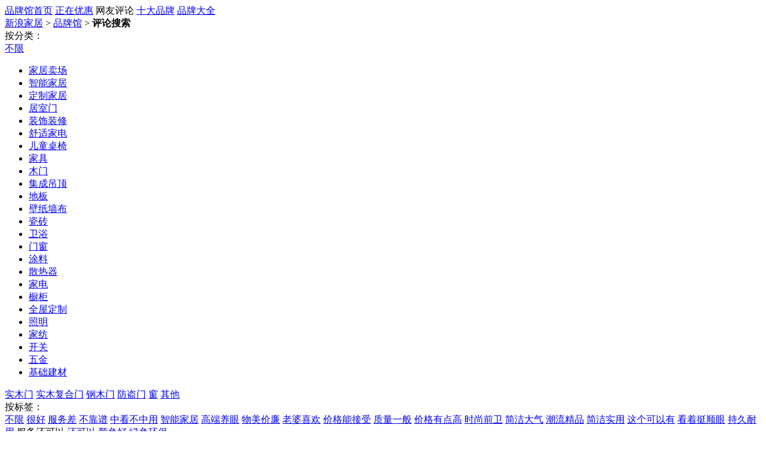

--- FILE ---
content_type: text/html
request_url: https://jiancai.jiaju.sina.com.cn/pinpai/pingjia/-122400810-633-1/?sort=1
body_size: 8284
content:
<!doctype html>
<html>
<head>
	<meta charset="gbk">
      <meta http-equiv="X-UA-Compatible" content="IE=edge,chrome=1">
	<title>服务还可以窗品牌好不好_服务还可以窗品牌怎么样_第1页_新浪装修家居网</title>
	<meta name="WT.cg_n" content="pinpailistpl"/>
	<meta name="Keywords" content="服务还可以窗品牌怎么样, 服务还可以窗品牌好不好,新浪装修家居网" />
	<meta NaME="description" content="新浪服务还可以窗品牌口碑评价：提供2013服务还可以窗品牌怎么样，2013服务还可以窗品牌好不好，浏览最新服务还可以窗品牌口碑信息，请上新浪家装品牌馆" />
	<link href="https://jiaju.sina.com.cn/389/2012/1025/23.css" rel="stylesheet" type="text/css" />
	<link rel="stylesheet" type="text/css" href="https://static.jiaju.com/jiaju/com/css/ppg/index.css">
	<script src="https://static.jiaju.com/jiaju/com/js/dojquery-s-min.js" charset="gbk"></script>
</head>
<body>
<script type="text/javascript">jQuery(function($){if($.browser.msie && ($.browser.version == "6.0")){	/*ie6 璇勪环鏄熸槦*/$(".stars_level,.stars_level_m").each(function(){var $self=$(this),$em=$self.find("em"),stars=($self.attr("class").match(/(s\d)/) ? $self.attr("class").match(/(s\d)/)[0] : "s0").match(/(\d)/)[0],w=$self.hasClass("stars_level_m") ? 13 : 20;$em.width(stars*w+"px");});}$("#selectedText").click(); /* 瑙﹀彂鍏叡鎼滅储涓哄搧鐗岄€夐」 */  $("#selectUl > li[name='07']").click();});</script>
<div class="ppg_top">
	<div class="ppg_nav">
		<a href="/pinpai/" target="_blank">品牌馆首页</a> 
		<a href="/pinpai/youhui/0-0-1/" target="_blank">正在优惠</a> 
		<span class="on">网友评论</span>  
		<a href="/pinpai/top.html" target="_blank">十大品牌</a>  
		<a href="/pinpai/all.html" target="_blank">品牌大全</a>
	</div>
</div>
<div class="w950">
	<div class="ppg_snav">
		<span class="ppg_snav_t1"><a href="https://jiaju.sina.com.cn/" target="_blank">新浪家居</a> &gt; <a href="https://jiancai.jiaju.sina.com.cn/pinpai/" target="_blank">品牌馆</a> &gt; <b>评论搜索</b	></span>
	</div>
	<div class="clearfix ppg_sfind3">
		<div class="ppg_space1"></div>
		<div class="clearfix ppg_item">
			<label class="ppg_sfind2_hd">按分类：</label>
		<div class="ppg_sfind2_bd">
			<span id="ppg_sfind_noset"><a href="/pinpai/pingjia/-122400810-0-1/?sort=1">不限</a></span>
			<ul class="ppg_sfind2_trigger">
								<li ><a href="/pinpai/pingjia/-122400810-620-1/?sort=1">家居卖场</a></li>
								<li ><a href="/pinpai/pingjia/-122400810-665-1/?sort=1">智能家居</a></li>
								<li ><a href="/pinpai/pingjia/-122400810-758-1/?sort=1">定制家居</a></li>
								<li ><a href="/pinpai/pingjia/-122400810-760-1/?sort=1">居室门</a></li>
								<li ><a href="/pinpai/pingjia/-122400810-768-1/?sort=1">装饰装修</a></li>
								<li ><a href="/pinpai/pingjia/-122400810-826-1/?sort=1">舒适家电</a></li>
								<li ><a href="/pinpai/pingjia/-122400810-828-1/?sort=1">儿童桌椅</a></li>
								<li ><a href="/pinpai/pingjia/-122400810-586-1/?sort=1">家具</a></li>
								<li ><a href="/pinpai/pingjia/-122400810-769-1/?sort=1">木门</a></li>
								<li ><a href="/pinpai/pingjia/-122400810-805-1/?sort=1">集成吊顶</a></li>
								<li ><a href="/pinpai/pingjia/-122400810-589-1/?sort=1">地板</a></li>
								<li ><a href="/pinpai/pingjia/-122400810-741-1/?sort=1">壁纸墙布</a></li>
								<li ><a href="/pinpai/pingjia/-122400810-661-1/?sort=1">瓷砖</a></li>
								<li ><a href="/pinpai/pingjia/-122400810-588-1/?sort=1">卫浴</a></li>
								<li ><a href="/pinpai/pingjia/-122400810-590-1/?sort=1">门窗</a></li>
								<li ><a href="/pinpai/pingjia/-122400810-591-1/?sort=1">涂料</a></li>
								<li ><a href="/pinpai/pingjia/-122400810-743-1/?sort=1">散热器</a></li>
								<li ><a href="/pinpai/pingjia/-122400810-587-1/?sort=1">家电</a></li>
								<li ><a href="/pinpai/pingjia/-122400810-739-1/?sort=1">橱柜</a></li>
								<li ><a href="/pinpai/pingjia/-122400810-738-1/?sort=1">全屋定制</a></li>
								<li ><a href="/pinpai/pingjia/-122400810-592-1/?sort=1">照明</a></li>
								<li ><a href="/pinpai/pingjia/-122400810-744-1/?sort=1">家纺</a></li>
								<li ><a href="/pinpai/pingjia/-122400810-742-1/?sort=1">开关</a></li>
								<li ><a href="/pinpai/pingjia/-122400810-740-1/?sort=1">五金</a></li>
								<li ><a href="/pinpai/pingjia/-122400810-593-1/?sort=1">基础建材</a></li>
							</ul>
			<div class="ppg_sfind2_pannel">
								
				<div class="clearfix" rel="tabs01" style="display:none;">
										<a href="/pinpai/pingjia/-122400810-663-1/?sort=1" >家装</a>
										<a href="/pinpai/pingjia/-122400810-658-1/?sort=1" >园艺</a>
										<a href="/pinpai/pingjia/-122400810-659-1/?sort=1" >生活家电</a>
										<a href="/pinpai/pingjia/-122400810-660-1/?sort=1" >其他</a>
										<a href="/pinpai/pingjia/-122400810-664-1/?sort=1" >家居卖场</a>
										<a href="/pinpai/pingjia/-122400810-674-1/?sort=1" >灯饰</a>
										<a href="/pinpai/pingjia/-122400810-675-1/?sort=1" >开关</a>
									</div>
								
				<div class="clearfix" rel="tabs01" style="display:none;">
										<a href="/pinpai/pingjia/-122400810-820-1/?sort=1" >新风</a>
									</div>
								
				<div class="clearfix" rel="tabs01" style="display:none;">
									</div>
								
				<div class="clearfix" rel="tabs01" style="display:none;">
									</div>
								
				<div class="clearfix" rel="tabs01" style="display:none;">
									</div>
								
				<div class="clearfix" rel="tabs01" style="display:none;">
									</div>
								
				<div class="clearfix" rel="tabs01" style="display:none;">
									</div>
								
				<div class="clearfix" rel="tabs01" style="display:none;">
										<a href="/pinpai/pingjia/-122400810-666-1/?sort=1" >实木家具</a>
										<a href="/pinpai/pingjia/-122400810-670-1/?sort=1" >板式家具</a>
										<a href="/pinpai/pingjia/-122400810-671-1/?sort=1" >软体家具</a>
										<a href="/pinpai/pingjia/-122400810-600-1/?sort=1" >儿童家具</a>
										<a href="/pinpai/pingjia/-122400810-672-1/?sort=1" >红木家具</a>
										<a href="/pinpai/pingjia/-122400810-673-1/?sort=1" >进口家具</a>
									</div>
								
				<div class="clearfix" rel="tabs01" style="display:none;">
									</div>
								
				<div class="clearfix" rel="tabs01" style="display:none;">
									</div>
								
				<div class="clearfix" rel="tabs01" style="display:none;">
										<a href="/pinpai/pingjia/-122400810-625-1/?sort=1" >实木地板</a>
										<a href="/pinpai/pingjia/-122400810-626-1/?sort=1" >实木复合地板</a>
										<a href="/pinpai/pingjia/-122400810-627-1/?sort=1" >强化地板</a>
										<a href="/pinpai/pingjia/-122400810-628-1/?sort=1" >竹地板</a>
										<a href="/pinpai/pingjia/-122400810-629-1/?sort=1" >其他</a>
									</div>
								
				<div class="clearfix" rel="tabs01" style="display:none;">
										<a href="/pinpai/pingjia/-122400810-639-1/?sort=1" >墙纸</a>
										<a href="/pinpai/pingjia/-122400810-638-1/?sort=1" >壁布</a>
										<a href="/pinpai/pingjia/-122400810-751-1/?sort=1" >壁材</a>
									</div>
								
				<div class="clearfix" rel="tabs01" style="display:none;">
										<a href="/pinpai/pingjia/-122400810-684-1/?sort=1" >仿古砖</a>
										<a href="/pinpai/pingjia/-122400810-685-1/?sort=1" >大理石瓷砖</a>
										<a href="/pinpai/pingjia/-122400810-683-1/?sort=1" >抛釉砖</a>
										<a href="/pinpai/pingjia/-122400810-682-1/?sort=1" >微晶石</a>
										<a href="/pinpai/pingjia/-122400810-754-1/?sort=1" >进口瓷砖</a>
										<a href="/pinpai/pingjia/-122400810-686-1/?sort=1" >瓷片</a>
										<a href="/pinpai/pingjia/-122400810-752-1/?sort=1" >瓷抛砖</a>
										<a href="/pinpai/pingjia/-122400810-611-1/?sort=1" >地砖</a>
									</div>
								
				<div class="clearfix" rel="tabs01" style="display:none;">
										<a href="/pinpai/pingjia/-122400810-615-1/?sort=1" >座厕及配件</a>
										<a href="/pinpai/pingjia/-122400810-617-1/?sort=1" >面盆浴缸及配件</a>
										<a href="/pinpai/pingjia/-122400810-619-1/?sort=1" >龙头花洒及配件</a>
										<a href="/pinpai/pingjia/-122400810-621-1/?sort=1" >淋浴房及配件</a>
										<a href="/pinpai/pingjia/-122400810-618-1/?sort=1" >卫浴家具</a>
										<a href="/pinpai/pingjia/-122400810-623-1/?sort=1" >卫浴电器</a>
									</div>
								
				<div class="clearfix" rel="tabs01" style="display:block;">
										<a href="/pinpai/pingjia/-122400810-631-1/?sort=1" >实木门</a>
										<a href="/pinpai/pingjia/-122400810-731-1/?sort=1" >实木复合门</a>
										<a href="/pinpai/pingjia/-122400810-632-1/?sort=1" >钢木门</a>
										<a href="/pinpai/pingjia/-122400810-630-1/?sort=1" >防盗门</a>
										<a href="/pinpai/pingjia/-122400810-633-1/?sort=1" class="on">窗</a>
										<a href="/pinpai/pingjia/-122400810-634-1/?sort=1" >其他</a>
									</div>
								
				<div class="clearfix" rel="tabs01" style="display:none;">
										<a href="/pinpai/pingjia/-122400810-756-1/?sort=1" >腻子粉</a>
										<a href="/pinpai/pingjia/-122400810-636-1/?sort=1" >墙漆</a>
										<a href="/pinpai/pingjia/-122400810-635-1/?sort=1" >木器漆</a>
										<a href="/pinpai/pingjia/-122400810-755-1/?sort=1" >仿石漆</a>
										<a href="/pinpai/pingjia/-122400810-750-1/?sort=1" >防水</a>
										<a href="/pinpai/pingjia/-122400810-749-1/?sort=1" >其他</a>
									</div>
								
				<div class="clearfix" rel="tabs01" style="display:none;">
										<a href="/pinpai/pingjia/-122400810-648-1/?sort=1" >采暖</a>
									</div>
								
				<div class="clearfix" rel="tabs01" style="display:none;">
										<a href="/pinpai/pingjia/-122400810-606-1/?sort=1" >厨房电器</a>
										<a href="/pinpai/pingjia/-122400810-607-1/?sort=1" >燃气灶具</a>
									</div>
								
				<div class="clearfix" rel="tabs01" style="display:none;">
										<a href="/pinpai/pingjia/-122400810-605-1/?sort=1" >整体橱柜</a>
										<a href="/pinpai/pingjia/-122400810-608-1/?sort=1" >厨房配件</a>
									</div>
								
				<div class="clearfix" rel="tabs01" style="display:none;">
										<a href="/pinpai/pingjia/-122400810-598-1/?sort=1" >定制衣柜</a>
										<a href="/pinpai/pingjia/-122400810-597-1/?sort=1" >柜类</a>
									</div>
								
				<div class="clearfix" rel="tabs01" style="display:none;">
										<a href="/pinpai/pingjia/-122400810-642-1/?sort=1" >灯具</a>
										<a href="/pinpai/pingjia/-122400810-643-1/?sort=1" >配件</a>
									</div>
								
				<div class="clearfix" rel="tabs01" style="display:none;">
										<a href="/pinpai/pingjia/-122400810-655-1/?sort=1" >窗帘布艺</a>
										<a href="/pinpai/pingjia/-122400810-656-1/?sort=1" >床上用品</a>
										<a href="/pinpai/pingjia/-122400810-657-1/?sort=1" >家居饰品</a>
									</div>
								
				<div class="clearfix" rel="tabs01" style="display:none;">
										<a href="/pinpai/pingjia/-122400810-645-1/?sort=1" >家居开关</a>
										<a href="/pinpai/pingjia/-122400810-644-1/?sort=1" >插座</a>
										<a href="/pinpai/pingjia/-122400810-713-1/?sort=1" >配件</a>
									</div>
								
				<div class="clearfix" rel="tabs01" style="display:none;">
										<a href="/pinpai/pingjia/-122400810-650-1/?sort=1" >建材五金</a>
										<a href="/pinpai/pingjia/-122400810-622-1/?sort=1" >卫浴五金</a>
									</div>
								
				<div class="clearfix" rel="tabs01" style="display:none;">
										<a href="/pinpai/pingjia/-122400810-753-1/?sort=1" >板材</a>
										<a href="/pinpai/pingjia/-122400810-649-1/?sort=1" >管材线缆</a>
										<a href="/pinpai/pingjia/-122400810-651-1/?sort=1" >楼梯</a>
										<a href="/pinpai/pingjia/-122400810-652-1/?sort=1" >室内环保</a>
										<a href="/pinpai/pingjia/-122400810-653-1/?sort=1" >集成吊顶</a>
										<a href="/pinpai/pingjia/-122400810-654-1/?sort=1" >其他</a>
									</div>
							</div>

				<script type="text/javascript">
					dj.get("ui.hoverfn",function(){
						jQuery(".ppg_sfind2_trigger > li").hoverfn({
							targetClass : "show",
							lazyload : false,
							rel : "tabs01"
						});
					});
				</script>


		</div>
		</div>
		<div class="ppg_space2"></div>
		<div class="clearfix ppg_item">
			<label class="ppg_sfind3_hd">按标签：</label>
			<div class="ppg_sfind3_bd">
				<a href="/pinpai/pingjia/0-633-1/">不限</a>								<a href="/pinpai/pingjia/-882939762-633-1/?sort=1">很好</a>
												<a href="/pinpai/pingjia/-220401723-633-1/?sort=1">服务差</a>
												<a href="/pinpai/pingjia/-1881933178-633-1/?sort=1">不靠谱</a>
												<a href="/pinpai/pingjia/1756701729-633-1/?sort=1">中看不中用</a>
												<a href="/pinpai/pingjia/-693903575-633-1/?sort=1">智能家居</a>
												<a href="/pinpai/pingjia/-1007596573-633-1/?sort=1">高端养眼</a>
												<a href="/pinpai/pingjia/-1267164352-633-1/?sort=1">物美价廉</a>
												<a href="/pinpai/pingjia/240277722-633-1/?sort=1">老婆喜欢</a>
												<a href="/pinpai/pingjia/1054036661-633-1/?sort=1">价格能接受</a>
												<a href="/pinpai/pingjia/495865722-633-1/?sort=1">质量一般</a>
												<a href="/pinpai/pingjia/-2144400858-633-1/?sort=1">价格有点高</a>
												<a href="/pinpai/pingjia/1468915832-633-1/?sort=1">时尚前卫</a>
												<a href="/pinpai/pingjia/-1840320857-633-1/?sort=1">简洁大气</a>
												<a href="/pinpai/pingjia/2078070442-633-1/?sort=1">潮流精品</a>
												<a href="/pinpai/pingjia/-351811766-633-1/?sort=1">简洁实用</a>
												<a href="/pinpai/pingjia/1766704155-633-1/?sort=1">这个可以有</a>
												<a href="/pinpai/pingjia/-1503307926-633-1/?sort=1">看着挺顺眼</a>
												<a href="/pinpai/pingjia/-1289903672-633-1/?sort=1">持久耐用</a>
												<span class="on">服务还可以</span>								<a href="/pinpai/pingjia/902261283-633-1/?sort=1">还可以</a>
												<a href="/pinpai/pingjia/-342206411-633-1/?sort=1">颜色好</a>
												<a href="/pinpai/pingjia/-546322558-633-1/?sort=1">绿色环保</a>
											</div>
		</div>
		<div class="ppg_space3"></div>
	</div>

	<div class="list clearfix">
		<div class="list_main">
			<div class="list_searchBox">
				<form action="" method="get">
					<strong>关键字</strong> <input type="text" class="input" name="search" value=""/> <a href="javascript:void(0)" class="list_searchBtn">搜索</a>

					<p>共找到<span>83</span>条评论</p>

					<div class="list_order">
						<strong>排序：</strong> <a href="?sort=0" >最新</a> <a href="?sort=1" class="thisOn">热度</a>
					</div>
					<div class="list_key">
						<div class="list_key_main">
						</div>
					</div>
										<input type="hidden" name="sort" value=1>
									</form>
			</div>
			<div class="list_searchResult list_searchResult_comment">
								<ul>
								<li>
					<div class="comment_info">
						<a href="https://jiancai.jiaju.sina.com.cn/pinpai/brand-5289.html#ppgpubcommment" class="user" target="_blank"><img src="images/default.png" alt="新浪网友" /><strong>新浪网友</strong></a>
						<div class="comment_detail">
							<div class="comment_detail_attrs bname">评论了<a href="https://jiancai.jiaju.sina.com.cn/pinpai/brand-5289.html" target="_blank">蒙特欧门窗</a></div>
							<div class="comment_detail_attrs natures">
								<div class="attrs">
									<strong class="attr_key">总评：</strong>
									<div class="attr_val"><span class="stars_level_m s5"><em></em></span></div>
								</div>
								<div class="attrs">
									<strong class="attr_key">质量：</strong>
									<div class="attr_val"><em>5</em></div>
								</div>
								<div class="attrs">
									<strong class="attr_key">服务：</strong>
									<div class="attr_val"><em>5</em></div>
								</div>
								<div class="attrs">
									<strong class="attr_key">价格：</strong>
									<div class="attr_val"><em>5</em></div>
								</div>
								<div class="attrs">
									<strong class="attr_key">外观：</strong>
									<div class="attr_val"><em>5</em></div>
								</div>
							</div>
							<div class="comment_detail_attrs text">
								<p>“买了款中式的门，很有韵味，老爸说没想到我这么有品位，啊哈哈哈哈哈哈哈哈哈”</p>
							</div>
							<div class="comment_detail_attrs operate">
								<a href="https://jiancai.jiaju.sina.com.cn/pinpai/brand-5289.html#ppgpubcommment" class="reply" target="_blank"><i></i>回复<em>(0)</em></a>
								<a href="https://jiancai.jiaju.sina.com.cn/pinpai/brand-5289.html#ppgpubcommment" class="peak" target="_blank"><i></i>支持<em>(20)</em></a>
								<a href="https://jiancai.jiaju.sina.com.cn/pinpai/brand-5289.html#ppgpubcommment" class="examine" target="_blank"><i></i>查看详情</a>
							</div>
						</div>
					</div>
					<div class="comment_brand">
						<a href="https://jiancai.jiaju.sina.com.cn/pinpai/brand-5289.html" target="_blank"><img src="https://static.jiaju.com/jiancaijiaju/brand_logo/a3/32/366d747c978708ea35dc5c1566d32c95_s.jpg" alt="蒙特欧门窗" /></a>
					</div>
				</li>
								<li>
					<div class="comment_info">
						<a href="https://jiancai.jiaju.sina.com.cn/pinpai/brand-5289.html#ppgpubcommment" class="user" target="_blank"><img src="images/default.png" alt="新浪网友" /><strong>新浪网友</strong></a>
						<div class="comment_detail">
							<div class="comment_detail_attrs bname">评论了<a href="https://jiancai.jiaju.sina.com.cn/pinpai/brand-5289.html" target="_blank">蒙特欧门窗</a></div>
							<div class="comment_detail_attrs natures">
								<div class="attrs">
									<strong class="attr_key">总评：</strong>
									<div class="attr_val"><span class="stars_level_m s5"><em></em></span></div>
								</div>
								<div class="attrs">
									<strong class="attr_key">质量：</strong>
									<div class="attr_val"><em>5</em></div>
								</div>
								<div class="attrs">
									<strong class="attr_key">服务：</strong>
									<div class="attr_val"><em>5</em></div>
								</div>
								<div class="attrs">
									<strong class="attr_key">价格：</strong>
									<div class="attr_val"><em>5</em></div>
								</div>
								<div class="attrs">
									<strong class="attr_key">外观：</strong>
									<div class="attr_val"><em>5</em></div>
								</div>
							</div>
							<div class="comment_detail_attrs text">
								<p>“再也不怕蚊虫叮咬了。感谢安装的师傅，态度好，服务好，赞！以后还会再来的，并推荐好朋友。”</p>
							</div>
							<div class="comment_detail_attrs operate">
								<a href="https://jiancai.jiaju.sina.com.cn/pinpai/brand-5289.html#ppgpubcommment" class="reply" target="_blank"><i></i>回复<em>(0)</em></a>
								<a href="https://jiancai.jiaju.sina.com.cn/pinpai/brand-5289.html#ppgpubcommment" class="peak" target="_blank"><i></i>支持<em>(20)</em></a>
								<a href="https://jiancai.jiaju.sina.com.cn/pinpai/brand-5289.html#ppgpubcommment" class="examine" target="_blank"><i></i>查看详情</a>
							</div>
						</div>
					</div>
					<div class="comment_brand">
						<a href="https://jiancai.jiaju.sina.com.cn/pinpai/brand-5289.html" target="_blank"><img src="https://static.jiaju.com/jiancaijiaju/brand_logo/a3/32/366d747c978708ea35dc5c1566d32c95_s.jpg" alt="蒙特欧门窗" /></a>
					</div>
				</li>
								<li>
					<div class="comment_info">
						<a href="https://jiancai.jiaju.sina.com.cn/pinpai/brand-5289.html#ppgpubcommment" class="user" target="_blank"><img src="images/default.png" alt="新浪网友" /><strong>新浪网友</strong></a>
						<div class="comment_detail">
							<div class="comment_detail_attrs bname">评论了<a href="https://jiancai.jiaju.sina.com.cn/pinpai/brand-5289.html" target="_blank">蒙特欧门窗</a></div>
							<div class="comment_detail_attrs natures">
								<div class="attrs">
									<strong class="attr_key">总评：</strong>
									<div class="attr_val"><span class="stars_level_m s5"><em></em></span></div>
								</div>
								<div class="attrs">
									<strong class="attr_key">质量：</strong>
									<div class="attr_val"><em>5</em></div>
								</div>
								<div class="attrs">
									<strong class="attr_key">服务：</strong>
									<div class="attr_val"><em>5</em></div>
								</div>
								<div class="attrs">
									<strong class="attr_key">价格：</strong>
									<div class="attr_val"><em>5</em></div>
								</div>
								<div class="attrs">
									<strong class="attr_key">外观：</strong>
									<div class="attr_val"><em>5</em></div>
								</div>
							</div>
							<div class="comment_detail_attrs text">
								<p>“挺好，门结实，安装很好，五金也很好，推荐”</p>
							</div>
							<div class="comment_detail_attrs operate">
								<a href="https://jiancai.jiaju.sina.com.cn/pinpai/brand-5289.html#ppgpubcommment" class="reply" target="_blank"><i></i>回复<em>(0)</em></a>
								<a href="https://jiancai.jiaju.sina.com.cn/pinpai/brand-5289.html#ppgpubcommment" class="peak" target="_blank"><i></i>支持<em>(18)</em></a>
								<a href="https://jiancai.jiaju.sina.com.cn/pinpai/brand-5289.html#ppgpubcommment" class="examine" target="_blank"><i></i>查看详情</a>
							</div>
						</div>
					</div>
					<div class="comment_brand">
						<a href="https://jiancai.jiaju.sina.com.cn/pinpai/brand-5289.html" target="_blank"><img src="https://static.jiaju.com/jiancaijiaju/brand_logo/a3/32/366d747c978708ea35dc5c1566d32c95_s.jpg" alt="蒙特欧门窗" /></a>
					</div>
				</li>
								<li>
					<div class="comment_info">
						<a href="https://jiancai.jiaju.sina.com.cn/pinpai/brand-5289.html#ppgpubcommment" class="user" target="_blank"><img src="images/default.png" alt="新浪网友" /><strong>新浪网友</strong></a>
						<div class="comment_detail">
							<div class="comment_detail_attrs bname">评论了<a href="https://jiancai.jiaju.sina.com.cn/pinpai/brand-5289.html" target="_blank">蒙特欧门窗</a></div>
							<div class="comment_detail_attrs natures">
								<div class="attrs">
									<strong class="attr_key">总评：</strong>
									<div class="attr_val"><span class="stars_level_m s5"><em></em></span></div>
								</div>
								<div class="attrs">
									<strong class="attr_key">质量：</strong>
									<div class="attr_val"><em>5</em></div>
								</div>
								<div class="attrs">
									<strong class="attr_key">服务：</strong>
									<div class="attr_val"><em>5</em></div>
								</div>
								<div class="attrs">
									<strong class="attr_key">价格：</strong>
									<div class="attr_val"><em>5</em></div>
								</div>
								<div class="attrs">
									<strong class="attr_key">外观：</strong>
									<div class="attr_val"><em>5</em></div>
								</div>
							</div>
							<div class="comment_detail_attrs text">
								<p>“好产品！必须给五星好评！师傅态度好！产品质量好！”</p>
							</div>
							<div class="comment_detail_attrs operate">
								<a href="https://jiancai.jiaju.sina.com.cn/pinpai/brand-5289.html#ppgpubcommment" class="reply" target="_blank"><i></i>回复<em>(0)</em></a>
								<a href="https://jiancai.jiaju.sina.com.cn/pinpai/brand-5289.html#ppgpubcommment" class="peak" target="_blank"><i></i>支持<em>(18)</em></a>
								<a href="https://jiancai.jiaju.sina.com.cn/pinpai/brand-5289.html#ppgpubcommment" class="examine" target="_blank"><i></i>查看详情</a>
							</div>
						</div>
					</div>
					<div class="comment_brand">
						<a href="https://jiancai.jiaju.sina.com.cn/pinpai/brand-5289.html" target="_blank"><img src="https://static.jiaju.com/jiancaijiaju/brand_logo/a3/32/366d747c978708ea35dc5c1566d32c95_s.jpg" alt="蒙特欧门窗" /></a>
					</div>
				</li>
								<li>
					<div class="comment_info">
						<a href="https://jiancai.jiaju.sina.com.cn/pinpai/brand-5289.html#ppgpubcommment" class="user" target="_blank"><img src="images/default.png" alt="新浪网友" /><strong>新浪网友</strong></a>
						<div class="comment_detail">
							<div class="comment_detail_attrs bname">评论了<a href="https://jiancai.jiaju.sina.com.cn/pinpai/brand-5289.html" target="_blank">蒙特欧门窗</a></div>
							<div class="comment_detail_attrs natures">
								<div class="attrs">
									<strong class="attr_key">总评：</strong>
									<div class="attr_val"><span class="stars_level_m s5"><em></em></span></div>
								</div>
								<div class="attrs">
									<strong class="attr_key">质量：</strong>
									<div class="attr_val"><em>5</em></div>
								</div>
								<div class="attrs">
									<strong class="attr_key">服务：</strong>
									<div class="attr_val"><em>5</em></div>
								</div>
								<div class="attrs">
									<strong class="attr_key">价格：</strong>
									<div class="attr_val"><em>5</em></div>
								</div>
								<div class="attrs">
									<strong class="attr_key">外观：</strong>
									<div class="attr_val"><em>5</em></div>
								</div>
							</div>
							<div class="comment_detail_attrs text">
								<p>“非常好的产品，很满意！”</p>
							</div>
							<div class="comment_detail_attrs operate">
								<a href="https://jiancai.jiaju.sina.com.cn/pinpai/brand-5289.html#ppgpubcommment" class="reply" target="_blank"><i></i>回复<em>(0)</em></a>
								<a href="https://jiancai.jiaju.sina.com.cn/pinpai/brand-5289.html#ppgpubcommment" class="peak" target="_blank"><i></i>支持<em>(18)</em></a>
								<a href="https://jiancai.jiaju.sina.com.cn/pinpai/brand-5289.html#ppgpubcommment" class="examine" target="_blank"><i></i>查看详情</a>
							</div>
						</div>
					</div>
					<div class="comment_brand">
						<a href="https://jiancai.jiaju.sina.com.cn/pinpai/brand-5289.html" target="_blank"><img src="https://static.jiaju.com/jiancaijiaju/brand_logo/a3/32/366d747c978708ea35dc5c1566d32c95_s.jpg" alt="蒙特欧门窗" /></a>
					</div>
				</li>
								<li>
					<div class="comment_info">
						<a href="https://jiancai.jiaju.sina.com.cn/pinpai/brand-5289.html#ppgpubcommment" class="user" target="_blank"><img src="images/default.png" alt="新浪网友" /><strong>新浪网友</strong></a>
						<div class="comment_detail">
							<div class="comment_detail_attrs bname">评论了<a href="https://jiancai.jiaju.sina.com.cn/pinpai/brand-5289.html" target="_blank">蒙特欧门窗</a></div>
							<div class="comment_detail_attrs natures">
								<div class="attrs">
									<strong class="attr_key">总评：</strong>
									<div class="attr_val"><span class="stars_level_m s5"><em></em></span></div>
								</div>
								<div class="attrs">
									<strong class="attr_key">质量：</strong>
									<div class="attr_val"><em>5</em></div>
								</div>
								<div class="attrs">
									<strong class="attr_key">服务：</strong>
									<div class="attr_val"><em>5</em></div>
								</div>
								<div class="attrs">
									<strong class="attr_key">价格：</strong>
									<div class="attr_val"><em>5</em></div>
								</div>
								<div class="attrs">
									<strong class="attr_key">外观：</strong>
									<div class="attr_val"><em>5</em></div>
								</div>
							</div>
							<div class="comment_detail_attrs text">
								<p>“质量很好，同事推荐的，交了定金后很快就有师傅上门测量。”</p>
							</div>
							<div class="comment_detail_attrs operate">
								<a href="https://jiancai.jiaju.sina.com.cn/pinpai/brand-5289.html#ppgpubcommment" class="reply" target="_blank"><i></i>回复<em>(0)</em></a>
								<a href="https://jiancai.jiaju.sina.com.cn/pinpai/brand-5289.html#ppgpubcommment" class="peak" target="_blank"><i></i>支持<em>(17)</em></a>
								<a href="https://jiancai.jiaju.sina.com.cn/pinpai/brand-5289.html#ppgpubcommment" class="examine" target="_blank"><i></i>查看详情</a>
							</div>
						</div>
					</div>
					<div class="comment_brand">
						<a href="https://jiancai.jiaju.sina.com.cn/pinpai/brand-5289.html" target="_blank"><img src="https://static.jiaju.com/jiancaijiaju/brand_logo/a3/32/366d747c978708ea35dc5c1566d32c95_s.jpg" alt="蒙特欧门窗" /></a>
					</div>
				</li>
								<li>
					<div class="comment_info">
						<a href="https://jiancai.jiaju.sina.com.cn/pinpai/brand-5289.html#ppgpubcommment" class="user" target="_blank"><img src="images/default.png" alt="新浪网友" /><strong>新浪网友</strong></a>
						<div class="comment_detail">
							<div class="comment_detail_attrs bname">评论了<a href="https://jiancai.jiaju.sina.com.cn/pinpai/brand-5289.html" target="_blank">蒙特欧门窗</a></div>
							<div class="comment_detail_attrs natures">
								<div class="attrs">
									<strong class="attr_key">总评：</strong>
									<div class="attr_val"><span class="stars_level_m s5"><em></em></span></div>
								</div>
								<div class="attrs">
									<strong class="attr_key">质量：</strong>
									<div class="attr_val"><em>5</em></div>
								</div>
								<div class="attrs">
									<strong class="attr_key">服务：</strong>
									<div class="attr_val"><em>5</em></div>
								</div>
								<div class="attrs">
									<strong class="attr_key">价格：</strong>
									<div class="attr_val"><em>5</em></div>
								</div>
								<div class="attrs">
									<strong class="attr_key">外观：</strong>
									<div class="attr_val"><em>5</em></div>
								</div>
							</div>
							<div class="comment_detail_attrs text">
								<p>“上门测量服务好，安装到位迅速 很好”</p>
							</div>
							<div class="comment_detail_attrs operate">
								<a href="https://jiancai.jiaju.sina.com.cn/pinpai/brand-5289.html#ppgpubcommment" class="reply" target="_blank"><i></i>回复<em>(0)</em></a>
								<a href="https://jiancai.jiaju.sina.com.cn/pinpai/brand-5289.html#ppgpubcommment" class="peak" target="_blank"><i></i>支持<em>(16)</em></a>
								<a href="https://jiancai.jiaju.sina.com.cn/pinpai/brand-5289.html#ppgpubcommment" class="examine" target="_blank"><i></i>查看详情</a>
							</div>
						</div>
					</div>
					<div class="comment_brand">
						<a href="https://jiancai.jiaju.sina.com.cn/pinpai/brand-5289.html" target="_blank"><img src="https://static.jiaju.com/jiancaijiaju/brand_logo/a3/32/366d747c978708ea35dc5c1566d32c95_s.jpg" alt="蒙特欧门窗" /></a>
					</div>
				</li>
								<li>
					<div class="comment_info">
						<a href="https://jiancai.jiaju.sina.com.cn/pinpai/brand-5289.html#ppgpubcommment" class="user" target="_blank"><img src="images/default.png" alt="新浪网友" /><strong>新浪网友</strong></a>
						<div class="comment_detail">
							<div class="comment_detail_attrs bname">评论了<a href="https://jiancai.jiaju.sina.com.cn/pinpai/brand-5289.html" target="_blank">蒙特欧门窗</a></div>
							<div class="comment_detail_attrs natures">
								<div class="attrs">
									<strong class="attr_key">总评：</strong>
									<div class="attr_val"><span class="stars_level_m s5"><em></em></span></div>
								</div>
								<div class="attrs">
									<strong class="attr_key">质量：</strong>
									<div class="attr_val"><em>5</em></div>
								</div>
								<div class="attrs">
									<strong class="attr_key">服务：</strong>
									<div class="attr_val"><em>5</em></div>
								</div>
								<div class="attrs">
									<strong class="attr_key">价格：</strong>
									<div class="attr_val"><em>5</em></div>
								</div>
								<div class="attrs">
									<strong class="attr_key">外观：</strong>
									<div class="attr_val"><em>5</em></div>
								</div>
							</div>
							<div class="comment_detail_attrs text">
								<p>“装新家，全部都是用的这个牌子的门，挺养眼的”</p>
							</div>
							<div class="comment_detail_attrs operate">
								<a href="https://jiancai.jiaju.sina.com.cn/pinpai/brand-5289.html#ppgpubcommment" class="reply" target="_blank"><i></i>回复<em>(0)</em></a>
								<a href="https://jiancai.jiaju.sina.com.cn/pinpai/brand-5289.html#ppgpubcommment" class="peak" target="_blank"><i></i>支持<em>(14)</em></a>
								<a href="https://jiancai.jiaju.sina.com.cn/pinpai/brand-5289.html#ppgpubcommment" class="examine" target="_blank"><i></i>查看详情</a>
							</div>
						</div>
					</div>
					<div class="comment_brand">
						<a href="https://jiancai.jiaju.sina.com.cn/pinpai/brand-5289.html" target="_blank"><img src="https://static.jiaju.com/jiancaijiaju/brand_logo/a3/32/366d747c978708ea35dc5c1566d32c95_s.jpg" alt="蒙特欧门窗" /></a>
					</div>
				</li>
								<li>
					<div class="comment_info">
						<a href="https://jiancai.jiaju.sina.com.cn/pinpai/brand-5289.html#ppgpubcommment" class="user" target="_blank"><img src="images/default.png" alt="新浪网友" /><strong>新浪网友</strong></a>
						<div class="comment_detail">
							<div class="comment_detail_attrs bname">评论了<a href="https://jiancai.jiaju.sina.com.cn/pinpai/brand-5289.html" target="_blank">蒙特欧门窗</a></div>
							<div class="comment_detail_attrs natures">
								<div class="attrs">
									<strong class="attr_key">总评：</strong>
									<div class="attr_val"><span class="stars_level_m s5"><em></em></span></div>
								</div>
								<div class="attrs">
									<strong class="attr_key">质量：</strong>
									<div class="attr_val"><em>5</em></div>
								</div>
								<div class="attrs">
									<strong class="attr_key">服务：</strong>
									<div class="attr_val"><em>5</em></div>
								</div>
								<div class="attrs">
									<strong class="attr_key">价格：</strong>
									<div class="attr_val"><em>5</em></div>
								</div>
								<div class="attrs">
									<strong class="attr_key">外观：</strong>
									<div class="attr_val"><em>5</em></div>
								</div>
							</div>
							<div class="comment_detail_attrs text">
								<p>“买的是比较高端的，档次一下就上去了”</p>
							</div>
							<div class="comment_detail_attrs operate">
								<a href="https://jiancai.jiaju.sina.com.cn/pinpai/brand-5289.html#ppgpubcommment" class="reply" target="_blank"><i></i>回复<em>(0)</em></a>
								<a href="https://jiancai.jiaju.sina.com.cn/pinpai/brand-5289.html#ppgpubcommment" class="peak" target="_blank"><i></i>支持<em>(14)</em></a>
								<a href="https://jiancai.jiaju.sina.com.cn/pinpai/brand-5289.html#ppgpubcommment" class="examine" target="_blank"><i></i>查看详情</a>
							</div>
						</div>
					</div>
					<div class="comment_brand">
						<a href="https://jiancai.jiaju.sina.com.cn/pinpai/brand-5289.html" target="_blank"><img src="https://static.jiaju.com/jiancaijiaju/brand_logo/a3/32/366d747c978708ea35dc5c1566d32c95_s.jpg" alt="蒙特欧门窗" /></a>
					</div>
				</li>
								<li>
					<div class="comment_info">
						<a href="https://jiancai.jiaju.sina.com.cn/pinpai/brand-5289.html#ppgpubcommment" class="user" target="_blank"><img src="images/default.png" alt="新浪网友" /><strong>新浪网友</strong></a>
						<div class="comment_detail">
							<div class="comment_detail_attrs bname">评论了<a href="https://jiancai.jiaju.sina.com.cn/pinpai/brand-5289.html" target="_blank">蒙特欧门窗</a></div>
							<div class="comment_detail_attrs natures">
								<div class="attrs">
									<strong class="attr_key">总评：</strong>
									<div class="attr_val"><span class="stars_level_m s5"><em></em></span></div>
								</div>
								<div class="attrs">
									<strong class="attr_key">质量：</strong>
									<div class="attr_val"><em>5</em></div>
								</div>
								<div class="attrs">
									<strong class="attr_key">服务：</strong>
									<div class="attr_val"><em>5</em></div>
								</div>
								<div class="attrs">
									<strong class="attr_key">价格：</strong>
									<div class="attr_val"><em>5</em></div>
								</div>
								<div class="attrs">
									<strong class="attr_key">外观：</strong>
									<div class="attr_val"><em>5</em></div>
								</div>
							</div>
							<div class="comment_detail_attrs text">
								<p>“这个可以有，质量很不错”</p>
							</div>
							<div class="comment_detail_attrs operate">
								<a href="https://jiancai.jiaju.sina.com.cn/pinpai/brand-5289.html#ppgpubcommment" class="reply" target="_blank"><i></i>回复<em>(0)</em></a>
								<a href="https://jiancai.jiaju.sina.com.cn/pinpai/brand-5289.html#ppgpubcommment" class="peak" target="_blank"><i></i>支持<em>(14)</em></a>
								<a href="https://jiancai.jiaju.sina.com.cn/pinpai/brand-5289.html#ppgpubcommment" class="examine" target="_blank"><i></i>查看详情</a>
							</div>
						</div>
					</div>
					<div class="comment_brand">
						<a href="https://jiancai.jiaju.sina.com.cn/pinpai/brand-5289.html" target="_blank"><img src="https://static.jiaju.com/jiancaijiaju/brand_logo/a3/32/366d747c978708ea35dc5c1566d32c95_s.jpg" alt="蒙特欧门窗" /></a>
					</div>
				</li>
								</ul>
							</div>
			<div class="pageInfo">
			<a class='thisOn'>1</a>&nbsp<a href='http://jiancai.jiaju.sina.com.cn/pinpai/pingjia/-122400810-633-2/%3Fsort%3D1'>2</a>&nbsp;<a href='http://jiancai.jiaju.sina.com.cn/pinpai/pingjia/-122400810-633-3/%3Fsort%3D1'>3</a>&nbsp;<a href='http://jiancai.jiaju.sina.com.cn/pinpai/pingjia/-122400810-633-4/%3Fsort%3D1'>4</a>&nbsp;<a href='http://jiancai.jiaju.sina.com.cn/pinpai/pingjia/-122400810-633-5/%3Fsort%3D1'>5</a>&nbsp;<a href='http://jiancai.jiaju.sina.com.cn/pinpai/pingjia/-122400810-633-6/%3Fsort%3D1'>6</a>&nbsp;<a href='http://jiancai.jiaju.sina.com.cn/pinpai/pingjia/-122400810-633-2/%3Fsort%3D1' class='nextPage'>下一页<i>&gt;&gt;</i></a>&nbsp;<a href='http://jiancai.jiaju.sina.com.cn/pinpai/pingjia/-122400810-633-9/%3Fsort%3D1'>末页</a>&nbsp;<span>共  9 页</span>
			</div>		</div>
		<div class="list_slider">
			<!--相关优惠 s-->
			<div class="list_slider_mod otherpref">
				<h2>相关优惠</h2>
				<div class="mod_main">
					<ul>
												<li><a href="/pinpai/youhui-1781.html" target="_blank"><img width="250" height="150" src="https://static.jiaju.com/jiancaijiaju/brand_logo/20/86/253005a60221cc74ff34c9d3ef03d05b_s.jpg" alt="新款客厅灯激情九月" /></a></li>
												<li><a href="/pinpai/youhui-1780.html" target="_blank"><img width="250" height="150" src="https://static.jiaju.com/jiancaijiaju/brand_logo/14/05/cec7e1a3459273164f9b42cf3bd2482b_s.jpg" alt="PPG大师漆" /></a></li>
												<li><a href="/pinpai/youhui-1778.html" target="_blank"><img width="250" height="150" src="https://static.jiaju.com/jiancaijiaju/brand_logo/41/5e/965eaa2b546886cb8ff8e4e577b39931_s.jpg" alt="家具团购优惠" /></a></li>
											</ul>
				</div>
			</div>
			<!--相关优惠 e-->

			<!--推荐品牌 s-->
			<div class="list_slider_mod brandReco">
				<h2>推荐品牌</h2>
				<div class="mod_main">
					<ul>
												
						<li><a href="/pinpai/brand-2148.html" target="_blank"><i></i><img width="120" height="60" src="https://static.jiaju.com/jiancaijiaju/brand_logo/2d/42/e517a0dab64290f2516addd9d878ad90_s.jpg" alt="德尔地板" /></a></li>
												
						<li><a href="/pinpai/brand-1982.html" target="_blank"><i></i><img width="120" height="60" src="https://static.jiaju.com/jiancaijiaju/brand_logo/7c/d5/307b2dd5ce27669ff60a18ea585012dc_s.jpg" alt="九牧厨卫" /></a></li>
												
						<li><a href="/pinpai/brand-694.html" target="_blank"><i></i><img width="120" height="60" src="https://static.jiaju.com/jiancaijiaju/brand_logo/1e/fd/8cc7a8ba629e21c5eea6081b1e8f4d94_s.jpg" alt="恒洁卫浴" /></a></li>
												
						<li><a href="/pinpai/brand-2487.html" target="_blank"><i></i><img width="120" height="60" src="https://static.jiaju.com/jiancaijiaju/brand_logo/e8/ac/514aa13e159a1229bcf35a53e844e3f2_s.jpg" alt="和成卫浴" /></a></li>
												
						<li><a href="/pinpai/brand-5610.html" target="_blank"><i></i><img width="120" height="60" src="https://static.jiaju.com/jiancaijiaju/brand_logo/9d/1c/70ddc14c73ffd6e6d4d2a5cd7a1d3014_s.jpg" alt="百利玛门窗" /></a></li>
												
						<li><a href="/pinpai/brand-5439.html" target="_blank"><i></i><img width="120" height="60" src="https://static.jiaju.com/jiancaijiaju/brand_logo/63/37/a9a74251a924899aae6b1d73f9a43ec4_s.jpg" alt="全度家居" /></a></li>
											</ul>
				</div>
			</div>
			<!--推荐品牌 e-->

			<!--品牌口碑榜 s-->
			<div class="list_slider_mod brandRanking">
				<h2>品牌口碑榜</h2>
				<div class="mod_main">
					<ol>
												<li class="topThree hover">
							<em class="rank">1</em>
							<strong class="name_brand"><a href="/pinpai/brand-6333.html" target="_blank"><strong>莫干山全屋定</strong><i></i><img src="https://static.jiaju.com/jiancaijiaju/brand_logo/38/32/de6b1feb1aa9321740499d40356d3332_s.jpg" alt="莫干山全屋定" /></a></strong>
							<i class="state_brand up"></i> <span class="stars_level_m s0"><em></em></span>
						</li>
												<li class="topThree ">
							<em class="rank">2</em>
							<strong class="name_brand"><a href="/pinpai/brand-6236.html" target="_blank"><strong>享裕安门窗</strong><i></i><img src="https://static.jiaju.com/jiancaijiaju/brand_logo/7d/cd/c8b5cbd97cac2c6394bfb06bdb68c54a_s.jpg" alt="享裕安门窗" /></a></strong>
							<i class="state_brand up"></i> <span class="stars_level_m s0"><em></em></span>
						</li>
												<li class="topThree ">
							<em class="rank">3</em>
							<strong class="name_brand"><a href="/pinpai/brand-5778.html" target="_blank"><strong>中广欧特斯</strong><i></i><img src="https://static.jiaju.com/jiancaijiaju/brand_logo/57/8e/32696b8f41b186eddaff011cb611ab75_s.jpg" alt="中广欧特斯" /></a></strong>
							<i class="state_brand up"></i> <span class="stars_level_m s0"><em></em></span>
						</li>
												<li class="topThree ">
							<em class="rank">4</em>
							<strong class="name_brand"><a href="/pinpai/brand-5448.html" target="_blank"><strong>莫多家居</strong><i></i><img src="https://static.jiaju.com/jiancaijiaju/brand_logo/88/86/362238d791e3de3727cf8314e0c55603_s.jpg" alt="莫多家居" /></a></strong>
							<i class="state_brand up"></i> <span class="stars_level_m s5"><em></em></span>
						</li>
												<li class="topThree ">
							<em class="rank">5</em>
							<strong class="name_brand"><a href="/pinpai/brand-5439.html" target="_blank"><strong>全度家居</strong><i></i><img src="https://static.jiaju.com/jiancaijiaju/brand_logo/63/37/a9a74251a924899aae6b1d73f9a43ec4_s.jpg" alt="全度家居" /></a></strong>
							<i class="state_brand up"></i> <span class="stars_level_m s5"><em></em></span>
						</li>
												<li class="topThree ">
							<em class="rank">6</em>
							<strong class="name_brand"><a href="/pinpai/brand-5428.html" target="_blank"><strong>生态家园</strong><i></i><img src="https://static.jiaju.com/jiancaijiaju/brand_logo/95/00/73504887ca4345fc1f59af8184b811d7_s.jpg" alt="生态家园" /></a></strong>
							<i class="state_brand up"></i> <span class="stars_level_m s9"><em></em></span>
						</li>
												<li class="topThree ">
							<em class="rank">7</em>
							<strong class="name_brand"><a href="/pinpai/brand-5427.html" target="_blank"><strong>天洋墙布</strong><i></i><img src="https://static.jiaju.com/jiancaijiaju/brand_logo/79/db/a276f1213402f02869e278e214ced330_s.png" alt="天洋墙布" /></a></strong>
							<i class="state_brand up"></i> <span class="stars_level_m s5"><em></em></span>
						</li>
												<li class="topThree ">
							<em class="rank">8</em>
							<strong class="name_brand"><a href="/pinpai/brand-5423.html" target="_blank"><strong>正泰照明</strong><i></i><img src="https://static.jiaju.com/jiancaijiaju/brand_logo/be/09/9d39c7a5f9fe18051577b6ce0541eed9_s.jpg" alt="正泰照明" /></a></strong>
							<i class="state_brand up"></i> <span class="stars_level_m s5"><em></em></span>
						</li>
												<li class="topThree ">
							<em class="rank">9</em>
							<strong class="name_brand"><a href="/pinpai/brand-5422.html" target="_blank"><strong>正泰开关</strong><i></i><img src="https://static.jiaju.com/jiancaijiaju/brand_logo/be/09/9a8947aa471a09c2a5e77462e9ad8906_s.jpg" alt="正泰开关" /></a></strong>
							<i class="state_brand up"></i> <span class="stars_level_m s0"><em></em></span>
						</li>
												<li class="topThree ">
							<em class="rank">10</em>
							<strong class="name_brand"><a href="/pinpai/brand-5418.html" target="_blank"><strong>西蒙电气</strong><i></i><img src="https://static.jiaju.com/jiancaijiaju/brand_logo/03/9a/cfb4c9d3c1bac9c2ec0aab60d3f0dd45_s.jpg" alt="西蒙电气" /></a></strong>
							<i class="state_brand up"></i> <span class="stars_level_m s5"><em></em></span>
						</li>
											</ol>
				</div>
			</div>
			<!--品牌口碑榜 e-->
		</div>
	</div>
</div>

<div id="footer">
	<div class="copy">
<div>
    <a rel="nofollow" href="http://bj.leju.com/sina-leju/lj_about.shtml">乐居简介</a> ┊
    <a rel="nofollow" href="http://bj.leju.com/sina-leju/lj_english.html" target="_blank">About Leju</a> ┊
    <a rel="nofollow" href="http://bj.leju.com/sina-leju/lj_contact.html" target="_blank">联系我们</a> ┊
    <a rel="nofollow" href="http://bj.leju.com/sina-leju/lj_lawyer.html"  target="_blank">网站律师</a> ┊
    <a rel="nofollow" href="http://help.sina.com.cn/"  target="_blank">产品答疑</a> ┊
<span class="bottom-pop">
<a href="http://www.bjxfj.gov.cn"><img src="http://src.house.sina.com.cn/imp/imp/deal/88/a2/a/9322189d667f319584d2906e38f_p1_mk1.png" style="position: absolute;top: 10px;left: -700px;height:100px;"></a>
<span id="jjAll">全国家居站</span>
<div style="display:none;" id="bottom-pop-box">
<ul class="clearfix" id="JJ_FootMap">
    
                        <li><a href="http://jiaju.sina.com.cn/" target="_blank">全国家居</a></li>
                         <li><a href="http://sh.jiaju.sina.com.cn/" target="_blank">上海家居</a></li>
                         <li><a href="http://gz.jiaju.sina.com.cn/" target="_blank">广州家居</a></li>
                         <li><a href="http://sz.jiaju.sina.com.cn/" target="_blank">深圳家居</a></li>
                         <li><a href="http://tj.jiaju.sina.com.cn/" target="_blank">天津家居</a></li>
                         <li><a href="http://cd.jiaju.sina.com.cn/" target="_blank">成都家居</a></li>
                         <li><a href="http://wh.jiaju.sina.com.cn/" target="_blank">武汉家居</a></li>
                         <li><a href="http://cc.jiaju.sina.com.cn/" target="_blank">长春家居</a></li>
                         <li><a href="http://hz.jiaju.sina.com.cn/" target="_blank">杭州家居</a></li>
                         <li><a href="http://nj.jiaju.sina.com.cn/" target="_blank">南京家居</a></li>
                         <li><a href="http://cq.jiaju.sina.com.cn/" target="_blank">重庆家居</a></li>
                         <li><a href="http://kunming.jiaju.sina.com.cn/" target="_blank">昆明家居</a></li>
                         <li><a href="http://hf.jiaju.sina.com.cn/" target="_blank">合肥家居</a></li>
                         <li><a href="http://dl.jiaju.sina.com.cn/" target="_blank">大连家居</a></li>
                         <li><a href="http://cs.jiaju.sina.com.cn/" target="_blank">长沙家居</a></li>
                         <li><a href="http://chengde.jiaju.sina.com.cn/" target="_blank">承德家居</a></li>
                         <li><a href="http://gy.jiaju.sina.com.cn/" target="_blank">贵阳家居</a></li>
                         <li><a href="http://lanzhou.jiaju.sina.com.cn/" target="_blank">兰州家居</a></li>
                         <li><a href="http://nanning.jiaju.sina.com.cn/" target="_blank">南宁家居</a></li>
                         <li><a href="http://nb.jiaju.sina.com.cn/" target="_blank">宁波家居</a></li>
                         <li><a href="http://sjz.jiaju.sina.com.cn/" target="_blank">石家庄家居</a></li>
                         <li><a href="http://shanxi.jiaju.sina.com.cn/" target="_blank">太原家居</a></li>
                         <li><a href="http://xian.jiaju.sina.com.cn/" target="_blank">西安家居</a></li>
                         <li><a href="http://xm.jiaju.sina.com.cn/" target="_blank">厦门家居</a></li>
                         <li><a href="http://qd.jiaju.sina.com.cn/" target="_blank">青岛家居</a></li>
                         <li><a href="http://zz.jiaju.sina.com.cn/" target="_blank">郑州家居</a></li>
                         <li><a href="http://ya.jiaju.sina.com.cn/" target="_blank">延安家居</a></li>
                         <li><a href="http://pds.jiaju.sina.com.cn/" target="_blank">平顶山家居</a></li>
                         <li><a href="http://luoyang.jiaju.sina.com.cn/" target="_blank">洛阳家居</a></li>
                         <li><a href="http://smx.jiaju.sina.com.cn/" target="_blank">三门峡家居</a></li>
                         <li><a href="http://wlmq.jiaju.sina.com.cn/" target="_blank">乌鲁木齐家居</a></li>
</ul>
<div class="bottom-pop-horn"></div>
</div>
<img class="bottom-mimg" src="http://src.house.sina.com.cn/imp/imp/deal/62/f5/7/c75a16f5481e5080f591d592b8e_p1_mk1.png">
</span>
</div>
<p class="hot-search-links"><a href="http://zq.jiaju.sina.com.cn/" target="_blank">热门家居推荐</a>：<a href="http://zq.jiaju.sina.com.cn/A1/">A</a><a href="http://zq.jiaju.sina.com.cn/B1/">B</a><a href="http://zq.jiaju.sina.com.cn/C1/">C</a><a href="http://zq.jiaju.sina.com.cn/D1/">D</a><a href="http://zq.jiaju.sina.com.cn/E1/">E</a><a href="http://zq.jiaju.sina.com.cn/F1/">F</a><a href="http://zq.jiaju.sina.com.cn/G1/">G</a><a href="http://zq.jiaju.sina.com.cn/H1/">H</a><a href="http://zq.jiaju.sina.com.cn/I1/">I</a><a href="http://zq.jiaju.sina.com.cn/J1/">J</a><a href="http://zq.jiaju.sina.com.cn/K1/">K</a><a href="http://zq.jiaju.sina.com.cn/L1/">L</a><a href="http://zq.jiaju.sina.com.cn/M1/">M</a><a href="http://zq.jiaju.sina.com.cn/N1/">N</a><a href="http://zq.jiaju.sina.com.cn/O1/">O</a><a href="http://zq.jiaju.sina.com.cn/P1/">P</a><a href="http://zq.jiaju.sina.com.cn/Q1/">Q</a><a href="http://zq.jiaju.sina.com.cn/R1/">R</a><a href="http://zq.jiaju.sina.com.cn/S1/">S</a><a href="http://zq.jiaju.sina.com.cn/T1/">T</a><a href="http://zq.jiaju.sina.com.cn/U1/">U</a><a href="http://zq.jiaju.sina.com.cn/V1/">V</a><a href="http://zq.jiaju.sina.com.cn/W1/">W</a><a href="http://zq.jiaju.sina.com.cn/X1/">X</a><a href="http://zq.jiaju.sina.com.cn/Y1/">Y</a><a href="http://zq.jiaju.sina.com.cn/Z1/">Z</a><a href="http://zq.jiaju.sina.com.cn/091/">0-9</a>&nbsp; 
</p>
<p>
<a href="http://jiaju.sina.com.cn/products/jiaju/">家具</a>
<a href="http://hongmu.jiaju.sina.com.cn/">红木</a>
<a href="http://jiaju.sina.com.cn/products/yigui/">衣柜</a>
<a href="http://jiaju.sina.com.cn/products/diban/">地板</a>
<a href="http://jiaju.sina.com.cn/products/cizhuan/">瓷砖</a>
<a href="http://jiaju.sina.com.cn/products/taociweiyu/">卫浴</a>
<a href="http://jiaju.sina.com.cn/products/chugui/">橱柜</a>
<a href="http://jiaju.sina.com.cn/products/menchuang/">门窗</a>
<a href="http://jiaju.sina.com.cn/products/tuliao/">涂料</a>
<a href="http://jiaju.sina.com.cn/products/bizhi/">壁纸</a>
<a href="http://jiaju.sina.com.cn/products/zhaoming/">照明</a>
<a href="http://jiaju.sina.com.cn/products/kaiguan/">开关</a>
<a href="http://jiaju.sina.com.cn/products/chufang/">厨房</a>
<a href="http://sh.jiaju.sina.com.cn/products/reshuiqi/">热水器</a>
<a href="http://jiaju.sina.com.cn/products/jiafang/">家纺</a>
<a href="http://www.jiaju.com/">家具网上商城</a></p>

<p>Copyright @ 1996 - 2016 LEJU Corporation, All Rights Reserved</p>
<p>乐居房产\家居产品用户服务、产品咨询购买、技术服务热线：400-606-6969   广告业务洽谈：010-58951741、010-58951044 </p>
</div>

<script src="http://jiaju.sina.com.cn/686/js/JJ_FootMap201209.js" charset="utf-8"></script>
<!--//登录相关-->
<script type="text/javascript">
$(function(){
	var loginBefore = document.getElementById("loginBefore");
	var loadJsFile = function (path, callback) {
	    var script = document.createElement("script");
	    script.setAttribute("type", "text/javascript");
	    script.setAttribute("src", path);

		var done = false;
		script.onload = script.onreadystatechange = function(){
			if ( !done && (!this.readyState ||
					this.readyState == "loaded" || this.readyState == "complete") ) {
				done = true;
				callback && callback();
			}
		};	    
	    document.getElementsByTagName("head")[0].appendChild(script); 
    };  	
	if(loginBefore){
		loadJsFile("http://jiaju.sina.com.cn/389/2012/1128/51.js", function(){
			lejulogin();
		});
	}
});
</script>
<!--//登录相关结束--><script>
  (function(i,s,o,g,r,a,m){i['GoogleAnalyticsObject']=r;i[r]=i[r]||function(){(i[r].q=i[r].q||[]).push(arguments)},i[r].l=1*new Date();a=s.createElement(o),m=s.getElementsByTagName(o)[0];a.async=1;a.src=g;m.parentNode.insertBefore(a,m)})(window,document,'script','//www.google-analytics.com/analytics.js','ga');ga('create', 'UA-36015251-1', 'auto');ga('require', 'displayfeatures');ga('send', 'pageview');
</script>

<script>
(function(){
    var bp = document.createElement('script');
    var curProtocol = window.location.protocol.split(':')[0];
    if (curProtocol === 'https') {
        bp.src = 'https://zz.bdstatic.com/linksubmit/push.js';
    }
    else {
        bp.src = 'http://push.zhanzhang.baidu.com/push.js';
    }
    var s = document.getElementsByTagName("script")[0];
    s.parentNode.insertBefore(bp, s);
})();
</script>

<script>
var _hmt = _hmt || [];
(function() {
  var hm = document.createElement("script");
  hm.src = "https://hm.baidu.com/hm.js?f748f6f056b54ecc4baa1e8323e2966c";
  var s = document.getElementsByTagName("script")[0]; 
  s.parentNode.insertBefore(hm, s);
})();
</script>

<script type="text/javascript" src="//jiaju.sina.com.cn/5892969810001996304/2019/0531/6540170892490900475.js"></script>

</div>
<script src="https://static.jiaju.com/jiaju/com/js/ppg/brand_list.js" charset="utf-8"></script>
<script src="https://static.jiaju.com/jiaju/com/js/ppg/ppg_kbb.js" charset="utf-8"></script>
<script type="text/javascript" src="https://cdn.leju.com/lejuTj/lejuTj.js"></script>
</body>
</html>

--- FILE ---
content_type: application/javascript
request_url: https://static.jiaju.com/jiaju/com/js/ppg/ppg_kbb.js
body_size: 813
content:
jQuery(function($){
	var PpgBrandRanking=function(){  //品牌口碑榜
			var that=this,
				$ppg_brand_ranking=$(".ppg_brand_ranking" ),
				$brandRanking=$(".brandRanking" ),
				$pagination=$ppg_brand_ranking.siblings(".ppg_hd" ).children(".pagination" ),
				$ul=$ppg_brand_ranking.find("ul" ),
				$ol=$brandRanking.find("ol" ),
				$li=$ul.length>0 ? $ul.children("li" ) : $ol.children("li" ),
				w_li=$li.outerWidth(true ),
				support_Trans="transitionProperty" in $("body")[0].style;
			that.init=function(){
				that.init.j= 6;
				if(support_Trans){
					$li.each(function(i){
						var $self=$(this ),
							index=$self.index();
						cssStr='-webkit-transition:all .'+that.init.j+'s ease 0s;-moz-transition:all .'+that.init.j+'s ease 0s;-o-transition:all .'+that.init.j+'s ease 0s;-ms-transition:all .'+that.init.j+'s ease 0s;transition:all .'+that.init.j+'s ease 0s;';
						$(this ).attr("style",cssStr);
						that.init.j++;
						if(that.init.j>8){
							that.init.j=6;
						}
					});
				}
				var len=$li.length,
					max=Math.ceil(len/3 ),str="";
				for(var i=0;i<max;i++){
					str+=('<a class="'+(i==0 ? 'thisOn' : '')+'" href="javascript:void(0)">'+i+'</a>');
				}
				$pagination.html(str);
				that.action();
			};
			that.action=function(){
				$pagination.bind("click.pagination",function(e){
					var $target=$( e.target ),
						isPage=$pagination.has($target ).length>0 ? 1 : 0,
						index= 0;
					if(isPage){
						index=$target.index();
						$target.addClass("thisOn" ).siblings().removeClass("thisOn");
						support_Trans ? $li.css({"left":-index*3*w_li}) : $ul.animate({"margin-left":-index*w_li*3});
					}
				});
				$brandRanking.length>0 && $li.hover(function(){ //品牌口碑榜_搜索列表页
					$(this ).addClass("hover" ).siblings().removeClass("hover");
				});
			};
		},
		Ppg_brand_ranking=new PpgBrandRanking();
	Ppg_brand_ranking.init();
});


--- FILE ---
content_type: application/javascript
request_url: https://static.jiaju.com/jiaju/com/js/ppg/brand_list.js
body_size: 1338
content:
jQuery(function($){
	var Brand_list=function(){
			var that=this,
				$body=$("body"),
				$list_searchBox=$(".list_searchBox" ),
				$input=$list_searchBox.find(".input" ),
				$list_key=$list_searchBox.find(".list_key" ),
				$list_key_main=$list_key.find(".list_key_main" ),
				$list_searchBtn=$list_searchBox.find(".list_searchBtn" ),
				$form=$list_searchBox.find("form" ),
				$body=$("body");
			that.init=function(){
				that.action();
			};
			that.list_focus=function(keyCode,callback){
				var isClicked=!/^\d+$/.test(keyCode ),
					$li=$list_key_main.find("li" ).filter(function(){return $(this ).hasClass("thisOn")} ),
					thisIndex=$li.index(),
					len=$list_key_main.find("li" ).length;
				if($li.length){   //默认已经有选中项
					if(keyCode==40){   //下
						thisIndex++;
						if(thisIndex>=len){
							thisIndex=0;
						}
					}
					if(keyCode==38){   //上
						thisIndex--;
						if(thisIndex<0){   //上
							thisIndex=len-1;
						}
					}
				}else{   //没有选中项
					thisIndex=0;
				}
				if(isClicked){
					thisIndex=keyCode.index();
				}
				(isClicked || keyCode==40 || keyCode==38) && $list_key_main.find("li:eq("+thisIndex+")").addClass("thisOn").siblings().removeClass("thisOn");
				callback && callback();
			};
			that.action=function(){
				var thisOn2input=function(){	//将选中的选项文本置入文本框中
					var $thisOn=$list_key_main.find("li" ).filter(function(){return $(this ).hasClass("thisOn" )} ),
							list_val="";
					if($thisOn.length>0){
						list_val=$thisOn.find("a" ).text();
						$input.val(list_val);
					}
				};

				$input.bind("keyup.key",function(e){ //列表页 - 关联搜索
					var val=$input.val(),
						keyCode= e.keyCode,
						data,isAllow=0;
					if(val.length>0 && keyCode!=37 && keyCode!=38 && keyCode!=39 && keyCode!=40 && keyCode!=13){
						$list_key_main.empty();
						$list_key.hide();
						$.getJSON("http://jiancai.jiaju.sina.com.cn/api/brand.php?mod=getAutoBrandComplete&q="+val+"&callback=?",function(rls){
							var data=rls,str=list_val="";
							if(data.length>0){
								str="<ul>";
								$.each(data,function(i){
									var name=data[i].name,
											id=data[i].id;
									str+='<li><a href="javascript:void(0)" data-id="'+id+'">'+name+'</a></li>';
								});
								str+="</ul>";
								$list_key_main.html(str );
								$list_key.show();
							}
						});
					}
				} ).bind("keydown.key",function(e){
						var keyCode=e.keyCode;
						keyCode!=13 && that.list_focus(keyCode);
						if($(".ppg_btn_tosubmit").length>0 && keyCode==13){	//用于提交优惠信息页
							thisOn2input();
							$list_key.hide();
						}
				});

				$list_searchBtn.bind("click.list_searchBtn",function(){
					$form.submit();
				});

				$form.bind("submit",function(e){ //关联搜索 - 表单提交
					thisOn2input();
					if($.trim($input.val()).length<1){
						return false;
					}
					$list_key.hide();
				});

				$list_key.bind("click",function(e){   //点击除关联搜索以外的位置 关闭关联搜索
					e.stopPropagation();
					e.preventDefault();
					var $li=$list_key.find("li" ),
						$target= $(e.target),
							callback=function(){
								$form.submit();
							};
					if($(".ppg_btn_tosubmit").length>0){
						callback=function(){
							thisOn2input();
							$list_key.hide();
						};
					}
					that.list_focus($target.parent("li"),callback);
				});

				$body.bind("click",function(){
					$list_key.hide();
				})
			};
		},
		BrandList=new Brand_list();
	BrandList.init();
});
